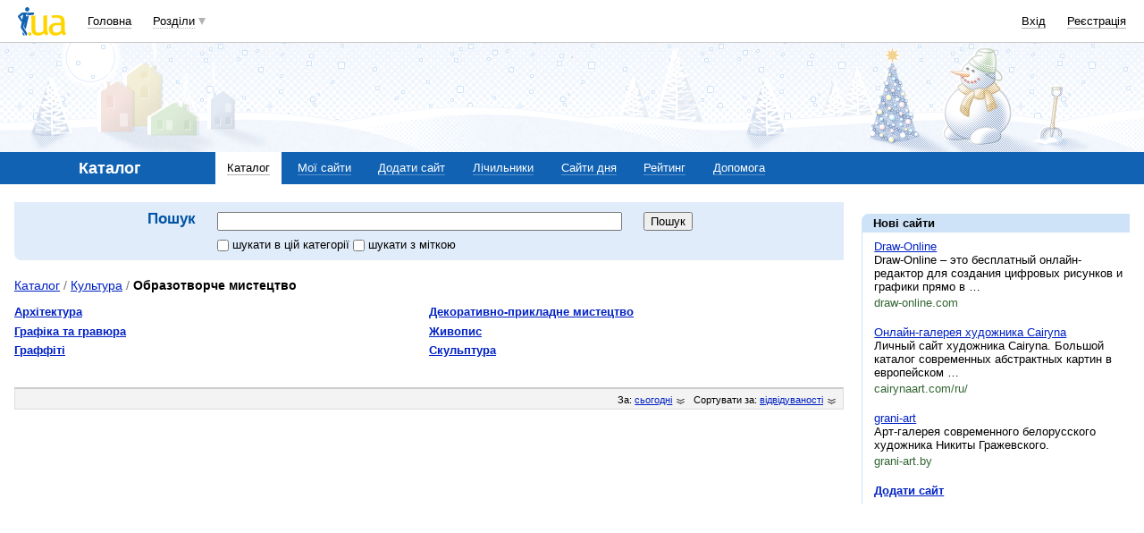

--- FILE ---
content_type: text/html; charset=utf-8
request_url: https://www.google.com/recaptcha/api2/aframe
body_size: 149
content:
<!DOCTYPE HTML><html><head><meta http-equiv="content-type" content="text/html; charset=UTF-8"></head><body><script nonce="GX6uIsJwH1jp-Q8FkatXSA">/** Anti-fraud and anti-abuse applications only. See google.com/recaptcha */ try{var clients={'sodar':'https://pagead2.googlesyndication.com/pagead/sodar?'};window.addEventListener("message",function(a){try{if(a.source===window.parent){var b=JSON.parse(a.data);var c=clients[b['id']];if(c){var d=document.createElement('img');d.src=c+b['params']+'&rc='+(localStorage.getItem("rc::a")?sessionStorage.getItem("rc::b"):"");window.document.body.appendChild(d);sessionStorage.setItem("rc::e",parseInt(sessionStorage.getItem("rc::e")||0)+1);localStorage.setItem("rc::h",'1768693238709');}}}catch(b){}});window.parent.postMessage("_grecaptcha_ready", "*");}catch(b){}</script></body></html>

--- FILE ---
content_type: application/javascript; charset=utf-8
request_url: https://fundingchoicesmessages.google.com/f/AGSKWxW7Y2ufhIJ1RkMQuZFGyil7gqz8fAIPjySySX8alrfCc7l1PBg-t4k6ZHWw6HGKQH4DrpmYDtxqvNAuek3B-Y4GC2VYvRQz8A-Ccxf51ipmYXEYCsA-nXADRj2KfVfLpnpM-kq_kp_tJOSyLmGx5bcgSFhgzqpsxp5dhE_iiGB47y-Xmzeb_I25KOjp/_/ad_home./ads-blogs-/CoastMarketplaceAdCategoriesRealEstateForSaleOrRent?&ad_code=/ads2_
body_size: -1291
content:
window['69525f06-74c8-4c42-a096-d33ac1a9aac6'] = true;